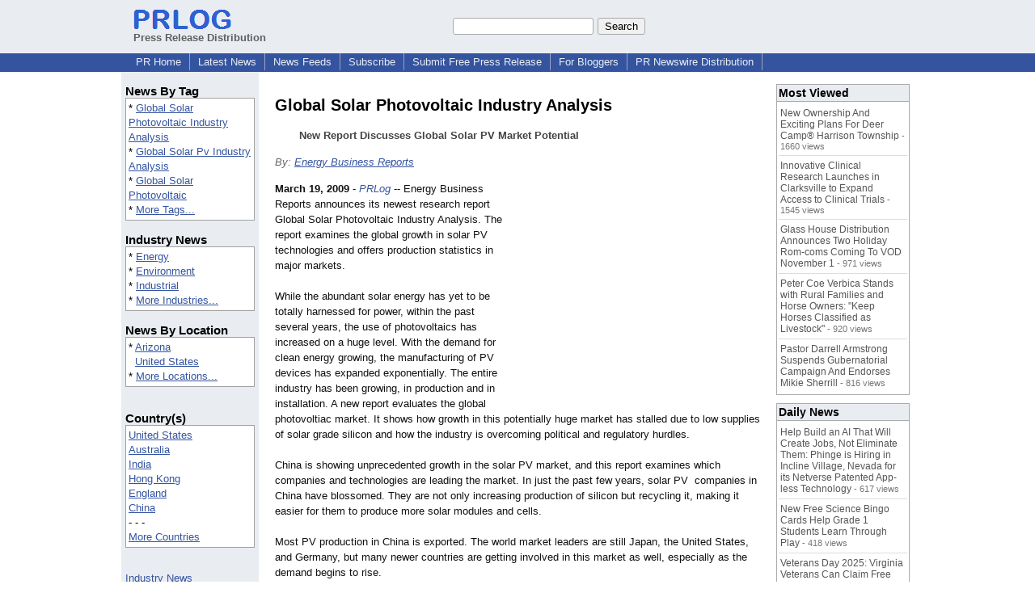

--- FILE ---
content_type: text/html; charset=UTF-8
request_url: https://www.prlog.org/10185643-global-solar-photovoltaic-industry-analysis.html
body_size: 11717
content:
<!DOCTYPE HTML>
<html>
<head>
<meta http-equiv="Content-Type" content="text/html; charset=UTF-8" />
<meta charset="UTF-8">
<title>Global Solar Photovoltaic Industry Analysis -- Energy Business Reports | PRLog</title>
<meta name="description" content="Global Solar Photovoltaic Industry Analysis. New Report Discusses Global Solar PV Market Potential - PR10185643" />
<meta name="keywords" content="Global Solar Photovoltaic Industry Analysis,Global Solar Pv Industry Analysis,Global Solar Photovoltaic" />
<link rel="canonical" href="https://www.prlog.org/10185643-global-solar-photovoltaic-industry-analysis.html" />
<meta name="author" content="Energy Business Reports" />
<link rel="shortcut icon" href="https://dj5dehgem20mk.cloudfront.net/img/favicon.ico" />
<meta name="viewport" content="width=device-width, initial-scale=1, minimum-scale=0.5, maximum-scale=2, user-scalable=1" />
<meta name="referrer" content="always" />
<meta property="og:url" content="https://www.prlog.org/10185643-global-solar-photovoltaic-industry-analysis.html" />
<meta property="og:title" content="Global Solar Photovoltaic Industry Analysis" />
<meta property="og:site_name" content="PRLog" />
<meta property="og:image" content="https://dj5dehgem20mk.cloudfront.net/img/logo-2.png" />
<script>
if(top!=self && window.innerWidth && window.innerHeight){var w=window.innerWidth;var h=window.innerHeight;if(w<300 || h<300 || w+h<700){alert("Error - Unable to fit document. Please alert website administrator.\n\nFrame size requirements -\nWidth > 300px\nHeight > 300px\nWidth + Height > 700px");}}</script>
<style>
html{box-sizing:border-box}
*,*:before,*:after{box-sizing:inherit}
body,div,table,tr,td,th,ul,ol,li,p,a,textarea,input,select{font-family:arial,sans-serif;font-size:13px}
h1,h2,h3,h4{font-family:verdana,arial,tahoma}
h1{font-size:20px;margin:0 0 20px 0}
h2{font-size:17px}
h3{font-size:14px}
h4{font-size:13px}
body{margin:0;padding:0;color:#000000;text-align:center}
img{border:0}
.content{line-height:1.5}
.dt{color:#606060}
.px11{font-size:11px}
.px12{font-size:12px}
.px14{font-size:14px}
.hits{font-size:10px;white-space:nowrap}
.clrd{color:#3454a0}
.clrl{color:#e9edf2}
.bclrd{background:#3454a0}
.bclrl{background:#e9edf2}
.frm{border:1px #3454a0 solid;background:#e9edf2}
.hdn{display:none}
.err{font-weight:bold;color:#a00000;background:#ffe0e0;padding:10px;border:1px solid #a00000}
.cmt{font-size:11px;color:#606060}
a:link{color:#3454a0}
a:visited{color:#6080f0}
a:hover{color:#ff0000}
a:active{color:#3454a0}
td{margin:0;padding:0}
#hdro{background:#e9edf2}
#hdri{width:980px;margin-right:auto;margin-left:auto;text-align:left}
#hdr{height:40px;width:100%}
#hdr td{white-space:nowrap}
.logo{padding:10px 0 10px 13px}
div.logo a{text-decoration:none;color:#606060;font-weight:bold}
#page{width:980px;margin-right:auto;padding-bottom:20px;margin-left:auto;text-align:left;background:#ffffff}
#cd{width:100%;border-collapse:collapse}
.ll,.cc,.rr{vertical-align:top}
.mnuo{background:#3454a0}
.mnui{width:980px;margin-right:auto;margin-left:auto;text-align:left}
.breadcrumb{margin:0 0 15px 0}
.breadcrumb div{display:inline}
div.sm144{text-align:center}
div.sm144 span{padding:0 2px;margin:5px;display:inline-block;border:1px solid #c0c0ff}
input,select,textarea{color:#000;background:#fff;border:1px solid #aaa;border-radius:3px;padding:2px}
select{padding:1px 2px}
button,input[type=button],input[type=submit]{color:#000;background:#f0f0f0;border:1px solid #aaa;border-radius:3px;padding:2px 8px;margin:1px 5px;cursor:pointer}
button:hover,input[type=button]:hover,input[type=submit]:hover{background:#ddd}
button:active,input[type=button]:active,input[type=submit]:active{background:#ddd;padding:2px 7px 2px 9px}
button[disabled]{background:#888}
input[disabled]{background:#eee}
.ttbx{width:100%;border-collapse:collapse;margin:0 0 10px 0}
.ttbx th{background:#e9edf2;font-size:14px;font-weight:bold;text-align:left}
.ttbx td,.ttbx th{border:1px solid #aaa;padding:2px}
.ttbx div{border-top:1px solid #ddd;padding:5px 2px;color:#777;font-size:11px}
.ttbx div:first-child{border:none}
.ttbx a{text-decoration:none;color:#555;font-size:12px}
.ttbx a:hover{color:#f00}
.lbtn{background:#e9edf2;color:#3454a0;text-decoration:underline;border:0;padding:0;cursor:pointer;cursor:pointer}.lbtn:hover{color:#ff0000}
td.ll{width:170px;background:#e9edf2}div.ll{margin:15px 5px}td.cc{width:640px}div.cc{margin:15px 20px}td.rr{width:170px}div.rr{margin:15px 5px 0 0}.lmlbl{font-weight:bold;margin-top:15px;font-size:15px}.lmbox{height:180px;overflow:auto;border:1px solid #a0a0a0;padding:3px;background:#ffffff;line-height:1.4}.lmbox i{font-size:11px;font-style:normal}a.c{font-weight:bold;padding:2px;font-size:14px}.fil{width:100%;text-align:center;font-size:14px;font-weight:bold;margin-bottom:10px}a.lmrem{text-decoration:none;color:#000}.lmhd{font-size:18px;font-weight:bold}.lmsel{width:100%}
.cal td,.cal th{padding:2px 0}
.mcal{width:100%;border-collapse:collapse}
.mcal td,.wday,.wend{padding:2px 0;width:20px;height:16px;text-align:center;background:#ffffff;border:1px solid #aaaaaa}
.wday{color:#00b000}
.wend{color:#f00000}
.mcal .today{background:#ffc0c0}
.ga{margin:10px 0 10px 0}
.prbtm{margin-left:8px;padding-left:8px}
.prbtm li{margin-bottom:6px}
#asm{font-size:13px;color:#444;line-height:1.5;margin-left:5%;margin-right:5%}
#abd,#abd a{font-size:13px;line-height:1.5}
#abd{color:#111}
.TL0 a{text-decoration:none;display:inline-block}
.TL0 a:hover{text-decoration:underline}
.TL0 span{margin:0 5px 0 0}
small.photolink{display:block;font-size:11px;line-height:1}
#abd .photolink a{color:#444;font-size:11px}
#abd .photolink a:hover{color:#f00}
.tinfo{margin-bottom:10px}
.tinfo th{padding-right:5px;text-align:left;font-weight:normal;vertical-align:top}
.tinfo td{vertical-align:top;padding:2px;line-height:1.5}
.fr{float:right;margin:0;padding:0;clear:right}
.fl{float:left;margin:0;padding:0;clear:left}
.im2{position:relative;z-index:99;background:url(https://dj5dehgem20mk.cloudfront.net/img/loading.gif) no-repeat}
.imx{padding-bottom:5px}
.imx a{padding:2px 4px;text-decoration:none;color:#404040;border:1px solid #808080}
.imxs{background:#e0e0e0}
.imt{padding-top:5px;font-weight:bold}
#imgi img,.imgi img:hover{left:0px;-webkit-transition:left 1s,width 1s,height 1s;-moz-transition:left 1s,width 1s,height 1s;-ms-transition:left 1s,width 1s,height 1s;transition:left 1s,width 1s,height 1s}
#prbtns div{display:inline-block;vertical-align:middle;margin-bottom:10px}
.prsmb a{margin:0 5px 0 0;width:24px;height:24px;display:inline-block}
.mrgn{margin-bottom:16px}
.prb .ttbx{width:45%;border-collapse:collapse;margin:0 20px 20px 0;display:inline-block;vertical-align:top}
.prb .ttbx th{background:<?php echo CLRL ?>;font-size:15px;font-weight:bold;text-align:left}
.prb .ttbx td,.prb .ttbx th{border:none;padding:2px}
.prb .ttbx div{color:#606060;padding:8px 0;border-bottom:1px solid #c0c0c0;font-size:90%;color:#008000}
.prb a{text-decoration:none;color:#000}
.prb a:hover{color:#f00}
.bgfb{background:url([data-uri])}.bgtwtr{background:url([data-uri])}.bgli{background:url([data-uri])}.bgpin{background:url([data-uri])}.bgst{background:url([data-uri])}.bgeml{background:url([data-uri])}
a.obtn,input.obtn{background:#ffe080;color:#2020c0;border:1px solid #c0c0e0;border-radius:3px;text-decoration:none;margin:0;font-family:arial,sans-serif,verdana,tahoma;padding:1px 5px;font-size:13px;cursor:pointer}
a.obtn:hover,input.obtn:hover{border:1px solid #8080c0}
#smx{padding-top:10px}
#smi{padding-top:2px}
#smx div{display:inline-block;padding-right:5px}
.smf,.sml{padding-top:3px}
.smt{padding-top:2px}
.smg{padding-top:5px}
a.obtn,input.obtn{margin-right:5px}
form.obtn{display:inline;margin:0;padding:0}
table.obtn td{padding-right:3px}
ol.tm1{height:20px;list-style:none;margin:0;padding:0;clear:left;padding-left:13px;width:100%}
ol.tm1 li{background:#e9edf2;float:left;margin:0 1px;padding:0 0 0 10px;border:1px solid #3454a0;border-bottom:none}
ol.tm1 a{background:#e9edf2;color:#3454a0;display:block;float:left;line-height:20px;padding-right:10px;text-decoration:none}
ol.tm1 a:hover{text-decoration:underline}
ol.tm1 li.sel{background:#3454a0}
ol.tm1 li.sel a{background:#3454a0;color:#e9edf2;font-weight:bold}
ol.tm1 li.sel a:hover{text-decoration:none}
ul.tm2{height:1.8em;list-style:none;margin:0;padding:0;clear:left;background:#3454a0;width:100%}
ul.tm2 li{float:left;margin:0 0;padding:2px 2px;border-right:solid #a0a0c0 1px}
ul.tm2 a,ul.tm2 a:visited,ul.tm2 a:hover{color:#e9edf2;display:block;float:left;padding:1px 8px;text-decoration:none}
ul.tm2 a:hover{text-decoration:underline}
ul.tm2 li.sel a{font-weight:bold;text-decoration:none;color:#fff}

</style>
<script>
_d=document;
_w=window;
_e=encodeURIComponent;
function _(a){return(typeof a==="string")?_d.querySelector(a):a}
function _i(j){return _("#"+j)}
function _t(h){return _d.getElementsByTagName(h)}
function xlg(g,b){
var r=new XMLHttpRequest();
r.open('POST','/xlg/'+g,!0);
r.setRequestHeader('Content-type','application/x-www-form-urlencoded');
r.send(b);
}
var _jserr=0;
_w.onerror=function(f,e,a,c,d){
if(e&&_jserr<2&&e.indexOf('prlog')>0&&f.indexOf('ResizeObserver')<0){
_jserr++;
xlg('jserr','P=0&F='+e+':'+a+':'+c+'&M='+f+'&S='+((d&&d.stack)?d.stack:''));
}}
function addref(a,d){
if(a.href.indexOf(d)<0)
a.href+=d;
}
(function(){
var l=_w.location,
h=l.hash,
a=h.split('s=');
if(h.length<2)
return;
l.hash=a[0].substr(1);
if(a.length>1)
xlg('hash','s='+a[1]);
})();
function wo(a,b,c){
var w=_w.open(a,b,c);
if(w)w.focus();
}
function bkmk(){
wo('https://www.prlog.org/share.html#u='+_e(_w.location.href)+'&t='+_e(_d.title));
return !1;
}
function clks(a){
xlg('clksd','u='+_e(a.href));
}
function clkb(a){
xlg('clkbd','u='+_e(a.href));
}
function shownews(e,p,a){
_w.location=p+e.value+a;
}
var smloaded;
function smload(d,c,a,b){
if(smloaded)return;
smloaded=1;
var h='',i=0;
for(;i<b.length;i++){
switch(b[i]){
case 'f':
h+='<td class="smf"><div><iframe src="https://www.facebook.com/plugins/like.php?href='+c+
'&amp;send=false&amp;layout=button_count&amp;width=48&amp;show_faces=false&amp;action=like&amp;colorscheme=light&amp;font&amp;height=21"'+
' scrolling="no" frameborder="0" allowTransparency="true"'+
' style="border:none;overflow:hidden;width:'+(a?87:48)+'px;height:21px"></iframe></div>';
break;
case 't':
h+='<td class="smt"><div><a href="https://twitter.com/share" class="twitter-share-button"'+
' data-url="'+c+'" data-count="'+(a?'horizontal':'none')+'">Tweet</a></div>';
break;
case 'l':
h+='<td class="sml"><div style="height:21px;width:'+(a?128:63)+'px">'+
'<'+'script type="in/share" data-url="'+c+'"'+(a?' data-counter="right"':'')+'><'+'/script></div>';
break;
case 's':
h+='<td class="sms"><div class="st_sharethis_button" displayText="ShareThis"></div>';
break;
}}
function f(g){
var e=_d.createElement('script');
e.async=!0;
e.src='https://'+g;
_t('head')[0].appendChild(e);
}
if(d=_i(d))
d.innerHTML='<table cellpadding=0 cellspacing=0 style="display:inline-block"><tr>'+h+'</tr></table>',
f('ws.sharethis.com/button/buttons.js'),
f('platform.twitter.com/widgets.js'),
f('platform.linkedin.com/in.js');
}
function imx(n){
var f;
for(var i=0;i<5;i++){
f=_('#imx'+i);
if(f)f.className=(i==n)?'imxs':'';
f=_('#im'+i);
if(f)f.style.display=(i==n)?'':'none';
f=_('#img'+i);
if(i==n&&f&&f.src.indexOf('/img/')>=0)f.src=f.getAttribute('data-src');
}}
function nobg(f){
f.style.background='#ffffff';
}
function clkp(a){
xlg('clkpd','u='+_e(a.href));
}
function abuse(id){
wo('/report-abuse.html?id='+id,'','toolbar=no,location=no,directories=no,status=no,menubar=no,scrollbars=yes,resizable=no,height=650,width=800');
return !1;
}
function _sl(i){_w.location=i;return !1}
function h2s(u){
_sl(u.replace(/#/g,'/'));
}

</script>
</head>
<body><div id="hdro"><div id="hdri"><table id="hdr"><tr>
<td><div class="logo"><a href="/"><img src="https://dj5dehgem20mk.cloudfront.net/img/logo-2.png" width="121" height="24" alt="PRLog Press Release Logo"><br>Press Release Distribution</a></div></td>
<td><div class="srch">
<form action="/search.html" id="gcse" style="margin:0;padding:0;display:inline"><input type="text" name="q" size="20" /><input type="submit" value="Search" /></form>&nbsp;</div></td>
</tr></table>
</div></div><div class="mnuo"><div class="mnui"><ul class="tm2"><li><a href="/" style="border:0;margin-left:8px"  onclick="addref(this,'#s=dwhhm')">PR Home</a></li>

<li><a href="/news/"  onclick="addref(this,'#s=dwhln')">Latest News</a></li>

<li><a href="/free-rss-feeds.html"  onclick="addref(this,'#s=dwhfd')">News Feeds</a></li>

<li><a href="/alerts/subscribe.html"  onclick="addref(this,'#s=dwhal')">Subscribe</a></li>

<li><a href="/submit-free-press-release.html"  onclick="addref(this,'#s=dwhfp')">Submit Free Press Release</a></li>

<li><a href="/journalist.html"  onclick="addref(this,'#s=dwhjn')">For Bloggers</a></li>

<li><a href="/pub/prnewswire/"  onclick="addref(this,'#s=dwhpng')">PR Newswire Distribution</a></li>

</ul></div></div><div id="page"><table id="cd"><tr><td class="ll"></td><td class="cc"></td><td class="rr"></td></tr><tr><td class="ll"><div class="ll"><div class="lmlbl">News By Tag</div><div class="lmbox" style="height:auto">* <a  onclick="addref(this,'#s=dpmnt')" href="https://www.prlog.org/news/tag/global-solar-photovoltaic-industry-analysis/">Global Solar Photovoltaic Industry Analysis</a><br>* <a  onclick="addref(this,'#s=dpmnt')" href="https://www.prlog.org/news/tag/global-solar-pv-industry-analysis/">Global Solar Pv Industry Analysis</a><br>* <a  onclick="addref(this,'#s=dpmnt')" href="https://www.prlog.org/news/tag/global-solar-photovoltaic/">Global Solar Photovoltaic</a><br>* <a  onclick="addref(this,'#s=dpmnt')" href="/news/tag.html">More Tags...</a></div><div class="lmlbl">Industry News</div><div class="lmbox" style="height:auto">* <a  onclick="addref(this,'#s=dpmni')" href="https://www.prlog.org/news/ind/energy/">Energy</a><br>* <a  onclick="addref(this,'#s=dpmni')" href="https://www.prlog.org/news/ind/environment/">Environment</a><br>* <a  onclick="addref(this,'#s=dpmni')" href="https://www.prlog.org/news/ind/industrial/">Industrial</a><br>* <a  onclick="addref(this,'#s=dpmni')" href="/news/industry.html">More Industries...</a></div><div class="lmlbl">News By Location</div><div class="lmbox" style="height:auto">* <a  onclick="addref(this,'#s=dpmnle')" href="https://www.prlog.org/news/us,arizona/">Arizona</a><br>&nbsp; <a  onclick="addref(this,'#s=dpmnle')" href="https://www.prlog.org/news/us/">United States</a><br>* <a  onclick="addref(this,'#s=dpmnle')" href="/news/location.html">More Locations...</a></div><br><div class="lmlbl">Country(s)</div><div class="lmbox" style="overflow:visible;height:auto" title="Click on an option to filter or browse by that option"><a href="/news/us/"  onclick="addref(this,'#s=dplnle')">United States</a><br><a href="/news/au/"  onclick="addref(this,'#s=dplnle')">Australia</a><br><a href="/news/in/"  onclick="addref(this,'#s=dplnle')">India</a><br><a href="/news/hk/"  onclick="addref(this,'#s=dplnle')">Hong Kong</a><br><a href="/news/uk/"  onclick="addref(this,'#s=dplnle')">England</a><br><a href="/news/cn/"  onclick="addref(this,'#s=dplnle')">China</a><br>- - -<br><a href="/news/location.html"  onclick="addref(this,'#s=dplloe')">More Countries</a></div><br><br><a href="/news/industry.html">Industry News</a><br><br><br><form method="post" action="/news"><input type="hidden" name="exclusive" value="0"><input type="submit" value="All News" class="obtn"></form><br><form method="post" action="/news"><input type="hidden" name="exclusive" value="1"><input type="submit" value="Exclusive News" class="obtn"></form><br><br><table class="mcal">
<tr class="lbl"><th colspan=7><a href="javascript:h2s('#news#2025#202511#')">November 2025</a></th></tr>
<tr><th class="wday">Mo</th><th class="wend">Su</th><th class="wend">Sa</th><th class="wday">Fr</th><th class="wday">Th</th><th class="wday">We</th><th class="wday">Tu</th></tr>
<tr><td class="today"><a href="/news/2025/20251103/">3</a></td><td><a href="/news/2025/20251102/">2</a></td><td><a href="/news/2025/20251101/">1</a></td><td colspan="5"></td></tr>
<tr><th colspan=7><a href="javascript:h2s('#news#2025#202510#')">October 2025</a></th></tr>
<tr>
<td colspan="3"></td>
<td><a href="/news/2025/20251031/">31</a></td><td><a href="/news/2025/20251030/">30</a></td><td><a href="/news/2025/20251029/">29</a></td><td><a href="/news/2025/20251028/">28</a></td></tr>
</table>
</div></td><td class="cc"><div class="cc"><br><h1 id="ahd" class="mrgn" style="margin-top:0">Global Solar Photovoltaic Industry Analysis</h1>
<div id="asm" class="mrgn"><b>New Report Discusses Global Solar PV Market Potential</b></div>
<div class="mrgn" style="color:#666"><i>By: <a href="https://pressroom.prlog.org/RealPublishing/" rel="author"  onclick="addref(this,'#s=dpbbp')">Energy Business Reports</a></i></div><div id="abd" class="content mrgn" style="min-height:300px"><div class="fr" style="margin:1px;width:1px;height:1.3em;border:1px solid #ffffff">&nbsp;</div><div class="fr" style="margin:3px 0 3px 10px"><script async src="//pagead2.googlesyndication.com/pagead/js/adsbygoogle.js"></script>
<!-- NewsArticles_ATF_Center_300x250 -->
<ins class="adsbygoogle"
     style="display:inline-block;width:300px;height:250px"
     data-ad-client="ca-pub-8349233976388614"
     data-ad-slot="9881989374"></ins>
<script>
(adsbygoogle = window.adsbygoogle || []).push({});
</script></div><b>March 19, 2009</b> - <i><a href="https://www.prlog.org" style="text-decoration:none" onclick="clkp(this)">PRLog</a></i> -- Energy Business Reports announces its newest research report Global Solar Photovoltaic Industry Analysis. The report examines the global growth in solar PV technologies and offers production statistics in major markets.<br><br>While the abundant solar energy has yet to be totally harnessed for power, within the past several years, the use of photovoltaics has increased on a huge level. With the demand for clean energy growing, the manufacturing of PV devices has expanded exponentially. The entire industry has been growing, in production and in installation. A new report evaluates the global photovoltiac market. It shows how growth in this potentially huge market has stalled due to low supplies of solar grade silicon and how the industry is overcoming political and regulatory hurdles.<br><br>China is showing unprecedented growth in the solar PV market, and this report examines which companies and technologies are leading the market. In just the past few years, solar PV &nbsp;companies in China have blossomed. They are not only increasing production of silicon but recycling it, making it easier for them to produce more solar modules and cells.<br><br>Most PV production in China is exported. The world market leaders are still Japan, the United States, and Germany, but many newer countries are getting involved in this market as well, especially as the demand begins to rise. &nbsp; &nbsp; &nbsp; &nbsp; &nbsp; &nbsp; &nbsp; &nbsp; &nbsp; &nbsp; &nbsp; &nbsp; &nbsp; &nbsp; &nbsp; &nbsp; &nbsp; &nbsp; &nbsp; &nbsp; &nbsp; &nbsp; &nbsp; &nbsp; &nbsp; &nbsp; &nbsp; &nbsp; &nbsp; &nbsp; &nbsp; &nbsp;<br><br>The Global Solar Photovoltaic Industry Analysis also provides an in-depth analysis of the regulatory frameworks in major solar PV producing countries, and profiles 42 global players in the photovoltaic market.<br><br>This report explains the various applications of solar PV, provides an explanation of the photovoltaic industry value chain, and the global silicon feedstock and thin film solar PV markets.<br><br>About the Publisher: This report is published by Energy Business Reports (www.EnergyBusinessReports.com)<wbr/>, an energy industry think tank and leading source for energy industry information and research products. &nbsp;View Report Details: <a href="http://www.energybusinessreports.com/shop/item.asp?itemid=2150&affillink=prl" target="_blank" rel="nofollow" onclick="clkp(this)">http://www.energybusinessreports.com/<wbr/>shop/item.asp?<wbr/>itemid...</a><br><br># # #<br><br>Energy Business Reports publishes cutting-edge business research and analysis reports in the global energy industry including power, oil and gas, and renewables markets.<div><div style="border-bottom:1px dotted #666;position:relative"><span style="background:white;position:relative;top:8px;padding:0 5px;margin-left:30px;color:#444">End</span></div></div>
</div>
<div id="ainfo" class="mrgn"><div id="prbtns"><div class="prsmb"><a href="https://www.facebook.com/sharer/sharer.php?u=https://www.prlog.org/10185643-global-solar-photovoltaic-industry-analysis.html" target="_blank" rel="nofollow" onclick="clks(this)" title="Share on Facebook" class="bgfb"></a><a href="https://twitter.com/intent/tweet?url=https://www.prlog.org/10185643-global-solar-photovoltaic-industry-analysis.html&text=Global%20Solar%20Photovoltaic%20Industry%20Analysis" target="_blank" rel="nofollow" onclick="clks(this)" title="Share on Twitter" class="bgtwtr"></a><a href="https://www.linkedin.com/shareArticle?mini=true&url=https://www.prlog.org/10185643-global-solar-photovoltaic-industry-analysis.html&title=Global%20Solar%20Photovoltaic%20Industry%20Analysis" target="_blank" rel="nofollow" onclick="clks(this)" title="Share on LinkedIn" class="bgli"></a><a href="https://pinterest.com/pin/create/link/?url=https://www.prlog.org/10185643-global-solar-photovoltaic-industry-analysis.html&description=Global%20Solar%20Photovoltaic%20Industry%20Analysis" target="_blank" rel="nofollow" onclick="clks(this)" title="Share on Pinterest" class="bgpin"></a><a href="http://wd.sharethis.com/share5x/partner_page.html?url=https://www.prlog.org/10185643-global-solar-photovoltaic-industry-analysis.html&title=Global%20Solar%20Photovoltaic%20Industry%20Analysis" target="_blank" rel="nofollow" onclick="clks(this)" title="Share on StumbleUpon, Digg, etc" class="bgst"></a><a href="mailto:?subject=Global%20Solar%20Photovoltaic%20Industry%20Analysis&body=Here%27s%20something%20I%20thought%20you%20might%20like%20to%20take%20a%20look%20at:%20https://www.prlog.org/10185643-global-solar-photovoltaic-industry-analysis.html" target="_blank" rel="nofollow" onclick="clks(this)" title="Email to a Friend" class="bgeml"></a></div>
<div><form action="/embed.html" method="post" target="_blank" class="obtn"><input class="obtn" type="submit" value="Embed" title="Embed this press release in your website!"><input type="hidden" name="u" value="/10185643-global-solar-photovoltaic-industry-analysis.html?embed"></form>
<form action="/10185643-global-solar-photovoltaic-industry-analysis.pdf" method="post" target="_blank" class="obtn"><input class="obtn" type="submit" value="PDF / Print" title="See or print the PDF version!"><input type="hidden" name="id" value="10185643"></form>
<a href="https://news.google.com/publications/CAAqBwgKMJDjnwswne23Aw" target="_blank" class="obtn">Google News</a>
</div></div>
<table class="tinfo"><tr><th>Source</th><td>:</td><td><a href="https://pressroom.prlog.org/RealPublishing/" rel="author"  onclick="addref(this,'#s=dpbbp')">Energy Business Reports</a> &raquo; <a href="https://www.prlog.org/social/follow.html#id=RealPublishing" class="obtn" target="_blank" rel="nofollow">Follow</a></td></tr>
<tr><th>Email</th><td>:</td><td class="TL0"><a href="/email-contact.html#10185643" target="_blank" rel="nofollow" title="Click to send email to PR contact! Partial email address shown for spam protection.">***@realpublishing.com</a> <a href="/tips/1046" title="Email Verified" target="_blank"><img src="https://dj5dehgem20mk.cloudfront.net/img/tk1.gif" width="18" height="13" alt="Email Verified"></a></td></tr>
<tr><th>Zip</th><td>:</td><td>85086</td></tr>
<tr><th>Tags</th><td>:</td><td class="TL0"><a rel="nofollow"  onclick="addref(this,'#s=dpbnt')" href="https://www.prlog.org/news/tag/global-solar-photovoltaic-industry-analysis/">Global Solar Photovoltaic Industry Analysis</a><span>,</span> <a rel="nofollow"  onclick="addref(this,'#s=dpbnt')" href="https://www.prlog.org/news/tag/global-solar-pv-industry-analysis/">Global Solar Pv Industry Analysis</a><span>,</span> <a rel="nofollow"  onclick="addref(this,'#s=dpbnt')" href="https://www.prlog.org/news/tag/global-solar-photovoltaic/">Global Solar Photovoltaic</a></td></tr>
<tr><th>Industry</th><td>:</td><td class="TL0"><a  onclick="addref(this,'#s=dpbni')" href="https://www.prlog.org/news/ind/energy/">Energy</a><span>,</span> <a  onclick="addref(this,'#s=dpbni')" href="https://www.prlog.org/news/ind/environment/">Environment</a><span>,</span> <a  onclick="addref(this,'#s=dpbni')" href="https://www.prlog.org/news/ind/industrial/">Industrial</a></td></tr>
<tr><th>Location</th><td>:</td><td class="TL0"><a  onclick="addref(this,'#s=dpbnl')" href="https://www.prlog.org/news/us,arizona/">Arizona</a> - <a  onclick="addref(this,'#s=dpbnl')" href="https://www.prlog.org/news/us/">United States</a></td></tr>
</table>
<div class="mrgn" style="color:#606060">Account Email Address <img src="https://dj5dehgem20mk.cloudfront.net/img/tk1.png" alt="Verified" title="Verified"> &nbsp; &nbsp; Account Phone Number <img src="https://dj5dehgem20mk.cloudfront.net/img/tk1.png" alt="Verified" title="Verified"> &nbsp; &nbsp; <a href="/static/disclaimer.html" target="_blank">Disclaimer</a> &nbsp; &nbsp; <a href="/report-abuse.html?id=10185643" rel="nofollow" target="_blank" onclick="return abuse('10185643')">Report Abuse</a></div></div>
<div class="prb"><table class="ttbx"><tr><th><i>Energy Business Reports</i> News</th></tr><tr><td>
<div><a href="/12270743-how-3d-printing-is-business-manufacturing-and-product-development-game-changer.html"  onclick="addref(this,'#s=dpbbze')">How 3D Printing is a Business, Manufacturing and Product Development Game Changer</a></div>
<div><a href="/12139031-utility-energy-storage-market-guide-now-available.html"  onclick="addref(this,'#s=dpbbze')">Utility Energy Storage Market Guide Now Available</a></div>
<div><a href="/12139023-red-mountain-insights-business-titles-now-available-at-ebrary.html"  onclick="addref(this,'#s=dpbbze')">Red Mountain Insights Business Titles Now Available at eBrary</a></div>
<div><a href="/12139013-how-will-3d-printing-change-your-business-new-report-now-available.html"  onclick="addref(this,'#s=dpbbze')">How will 3D Printing Change Your Business? - New Report Now Available</a></div>
<div><a href="/12138996-libraries-have-new-portal-to-purchase-b2b-titles.html"  onclick="addref(this,'#s=dpbbze')">Libraries Have New Portal to Purchase B2B Titles</a></div>
</td></tr></table>
<table class="ttbx"><tr><th>Trending</th></tr><tr><td>
<div><a href="/13108475-professional-corporate-and-unlimited-hosting-services-by-pluslayer.html"  onclick="addref(this,'#s=dpbmta')">Professional Corporate and Unlimited Hosting Services by PlusLayer</a></div>
<div><a href="/13108532-how-to-optimize-your-website-for-ai-search-with-deeprank-ai.html"  onclick="addref(this,'#s=dpbmta')">How to Optimize Your Website for AI Search with DeepRank AI</a></div>
<div><a href="/13107626-avrancecorp-developments-set-to-expand-with-new-corporate-headquarters.html"  onclick="addref(this,'#s=dpbmta')">AvranceCorp Developments Set to Expand With New Corporate Headquarters</a></div>
<div><a href="/13108513-help-build-an-ai-that-will-create-jobs-not-eliminate-them-phinge-is-hiring-in-incline-village-nevada-for-its-netverse-patented-app-less-technology.html"  onclick="addref(this,'#s=dpbmta')">Help Build an AI That Will Create Jobs, Not Eliminate Them: Phinge is Hiring in Incline Village, Nevada for its Netverse Patented App-less Technology</a></div>
<div><a href="/13108508-veterans-day-2025-virginia-veterans-can-claim-free-words-of-veterans-book-vouchers.html"  onclick="addref(this,'#s=dpbmta')">Veterans Day 2025: Virginia Veterans Can Claim Free Words of Veterans Book Vouchers</a></div>
</td></tr></table>
<table class="ttbx"><tr><th>Most Viewed</th></tr><tr><td>
<div><a href="/13107848-new-ownership-and-exciting-plans-for-deer-camp-harrison-township.html"  onclick="addref(this,'#s=dpbmwa')">New Ownership And Exciting Plans For Deer Camp® Harrison Township</a> - 1660 views</div>
<div><a href="/13107409-innovative-clinical-research-launches-in-clarksville-to-expand-access-to-clinical-trials.html"  onclick="addref(this,'#s=dpbmwa')">Innovative Clinical Research Launches in Clarksville to Expand Access to Clinical Trials</a> - 1545 views</div>
<div><a href="/13107934-glass-house-distribution-announces-two-holiday-rom-coms-coming-to-vod-november-1.html"  onclick="addref(this,'#s=dpbmwa')">Glass House Distribution Announces Two Holiday Rom-coms Coming To VOD November 1</a> - 971 views</div>
<div><a href="/13108159-peter-coe-verbica-stands-with-rural-families-and-horse-owners-keep-horses-classified-as-livestock.html"  onclick="addref(this,'#s=dpbmwa')">Peter Coe Verbica Stands with Rural Families and Horse Owners: &quot;Keep Horses Classified as Livestock&quot;</a> - 920 views</div>
<div><a href="/13108106-pastor-darrell-armstrong-suspends-gubernatorial-campaign-and-endorses-mikie-sherrill.html"  onclick="addref(this,'#s=dpbmwa')">Pastor Darrell Armstrong Suspends Gubernatorial Campaign And Endorses Mikie Sherrill</a> - 816 views</div>
</td></tr></table>
<table class="ttbx"><tr><th>Daily News</th></tr><tr><td>
<div><a href="/13108513-help-build-an-ai-that-will-create-jobs-not-eliminate-them-phinge-is-hiring-in-incline-village-nevada-for-its-netverse-patented-app-less-technology.html"  onclick="addref(this,'#s=dpbmda')">Help Build an AI That Will Create Jobs, Not Eliminate Them: Phinge is Hiring in Incline Village, Nevada for its Netverse Patented App-less Technology</a> - 617 views</div>
<div><a href="/13108529-new-free-science-bingo-cards-help-grade-1-students-learn-through-play.html"  onclick="addref(this,'#s=dpbmda')">New Free Science Bingo Cards Help Grade 1 Students Learn Through Play</a> - 418 views</div>
<div><a href="/13108508-veterans-day-2025-virginia-veterans-can-claim-free-words-of-veterans-book-vouchers.html"  onclick="addref(this,'#s=dpbmda')">Veterans Day 2025: Virginia Veterans Can Claim Free Words of Veterans Book Vouchers</a> - 374 views</div>
<div><a href="/13108509-new-leadership-team-acquires-coldwell-banker-premium-realty-in-lake-worth.html"  onclick="addref(this,'#s=dpbmda')">New Leadership Team Acquires Coldwell Banker Premium Realty in Lake Worth</a> - 272 views</div>
<div><a href="/13108475-professional-corporate-and-unlimited-hosting-services-by-pluslayer.html"  onclick="addref(this,'#s=dpbmda')">Professional Corporate and Unlimited Hosting Services by PlusLayer</a> - 250 views</div>
</td></tr></table>
</div><br><script>if(window.location.hash=="#contact")window.location="/email-contact.html#10185643";</script><script>setTimeout(function(){var s=document.createElement("script");s.setAttribute("src","ne.js" + "?q=v1.m7ddd.5i82klp.2330");document.getElementsByTagName("head")[0].appendChild(s);},1000);</script><script>
google_analytics_domain_name=".prlog.org";
(function(i,s,o,g,r,a,m){i['GoogleAnalyticsObject']=r;i[r]=i[r]||function(){
(i[r].q=i[r].q||[]).push(arguments)},i[r].l=1*new Date();a=s.createElement(o),
m=s.getElementsByTagName(o)[0];a.async=1;a.src=g;m.parentNode.insertBefore(a,m)
})(window,document,'script','//www.google-analytics.com/analytics.js','ga');
ga('create', 'UA-3895063-1', 'auto');
ga('send', 'pageview');
</script>
</div></td><td class="rr"><div class="rr"><table class="ttbx"><tr><th>Most Viewed</th></tr><tr><td>
<div><a href="/13107848-new-ownership-and-exciting-plans-for-deer-camp-harrison-township.html"  onclick="addref(this,'#s=dprmwa')">New Ownership And Exciting Plans For Deer Camp® Harrison Township</a> - 1660 views</div>
<div><a href="/13107409-innovative-clinical-research-launches-in-clarksville-to-expand-access-to-clinical-trials.html"  onclick="addref(this,'#s=dprmwa')">Innovative Clinical Research Launches in Clarksville to Expand Access to Clinical Trials</a> - 1545 views</div>
<div><a href="/13107934-glass-house-distribution-announces-two-holiday-rom-coms-coming-to-vod-november-1.html"  onclick="addref(this,'#s=dprmwa')">Glass House Distribution Announces Two Holiday Rom-coms Coming To VOD November 1</a> - 971 views</div>
<div><a href="/13108159-peter-coe-verbica-stands-with-rural-families-and-horse-owners-keep-horses-classified-as-livestock.html"  onclick="addref(this,'#s=dprmwa')">Peter Coe Verbica Stands with Rural Families and Horse Owners: &quot;Keep Horses Classified as Livestock&quot;</a> - 920 views</div>
<div><a href="/13108106-pastor-darrell-armstrong-suspends-gubernatorial-campaign-and-endorses-mikie-sherrill.html"  onclick="addref(this,'#s=dprmwa')">Pastor Darrell Armstrong Suspends Gubernatorial Campaign And Endorses Mikie Sherrill</a> - 816 views</div>
</td></tr></table>
<table class="ttbx"><tr><th>Daily News</th></tr><tr><td>
<div><a href="/13108513-help-build-an-ai-that-will-create-jobs-not-eliminate-them-phinge-is-hiring-in-incline-village-nevada-for-its-netverse-patented-app-less-technology.html"  onclick="addref(this,'#s=dprmda')">Help Build an AI That Will Create Jobs, Not Eliminate Them: Phinge is Hiring in Incline Village, Nevada for its Netverse Patented App-less Technology</a> - 617 views</div>
<div><a href="/13108529-new-free-science-bingo-cards-help-grade-1-students-learn-through-play.html"  onclick="addref(this,'#s=dprmda')">New Free Science Bingo Cards Help Grade 1 Students Learn Through Play</a> - 418 views</div>
<div><a href="/13108508-veterans-day-2025-virginia-veterans-can-claim-free-words-of-veterans-book-vouchers.html"  onclick="addref(this,'#s=dprmda')">Veterans Day 2025: Virginia Veterans Can Claim Free Words of Veterans Book Vouchers</a> - 374 views</div>
<div><a href="/13108509-new-leadership-team-acquires-coldwell-banker-premium-realty-in-lake-worth.html"  onclick="addref(this,'#s=dprmda')">New Leadership Team Acquires Coldwell Banker Premium Realty in Lake Worth</a> - 272 views</div>
<div><a href="/13108475-professional-corporate-and-unlimited-hosting-services-by-pluslayer.html"  onclick="addref(this,'#s=dprmda')">Professional Corporate and Unlimited Hosting Services by PlusLayer</a> - 250 views</div>
</td></tr></table>
<p><a href="javascript:h2s('#news#2009#20090319#')">Mar 19, 2009 News</a></p></div></td></tr></table><div id="adbot" style="text-align:center"><script async src="//pagead2.googlesyndication.com/pagead/js/adsbygoogle.js"></script>
<!-- NewsArticles_BTF_Footer_728x90_A -->
<ins class="adsbygoogle"
     style="display:inline-block;width:728px;height:90px"
     data-ad-client="ca-pub-8349233976388614"
     data-ad-slot="7412016046"></ins>
<script>
(adsbygoogle = window.adsbygoogle || []).push({});
</script></div>
<br><br>

</div>
<div class="mnuo"><div class="mnui"><ul class="tm2"><li><a href="/sitemap.html" style="border:0;margin-left:8px">SiteMap</a></li>

<li><a href="https://www.prlog.org/static/privacy.html" target="_blank">Privacy Policy</a></li>

<li><a href="https://www.prlog.org/static/tos.html" target="_blank">Terms of Service</a></li>

<li><a href="/static/copyright.html" target="_blank">Copyright Notice</a></li>

<li><a href="/static/about.html" target="_blank">About</a></li>

<li><a href="/static/advertise.html" target="_blank">Advertise</a></li>

</ul></div></div><div style="text-align:center" onmousedown="smload('smx2','https://www.prlog.org',1,'sftgl');return false;"><div style="margin-top:10px"><b>Like PRLog</b>?</div><div style="margin-top:6px" id="smx2"><div class="sm144"><span>9K</span><span>2K</span><span>1K</span></div><a href="/share.html" target="_blank" title="Share this page!"><img src="https://dj5dehgem20mk.cloudfront.net/img/sm84.png" width="84" height="24" alt="Click to Share"></a></div><br><br></div></body>
</html>


--- FILE ---
content_type: text/html; charset=utf-8
request_url: https://www.google.com/recaptcha/api2/aframe
body_size: 267
content:
<!DOCTYPE HTML><html><head><meta http-equiv="content-type" content="text/html; charset=UTF-8"></head><body><script nonce="N4AIUmnWq80MjgfoV8X-_w">/** Anti-fraud and anti-abuse applications only. See google.com/recaptcha */ try{var clients={'sodar':'https://pagead2.googlesyndication.com/pagead/sodar?'};window.addEventListener("message",function(a){try{if(a.source===window.parent){var b=JSON.parse(a.data);var c=clients[b['id']];if(c){var d=document.createElement('img');d.src=c+b['params']+'&rc='+(localStorage.getItem("rc::a")?sessionStorage.getItem("rc::b"):"");window.document.body.appendChild(d);sessionStorage.setItem("rc::e",parseInt(sessionStorage.getItem("rc::e")||0)+1);localStorage.setItem("rc::h",'1762148701116');}}}catch(b){}});window.parent.postMessage("_grecaptcha_ready", "*");}catch(b){}</script></body></html>